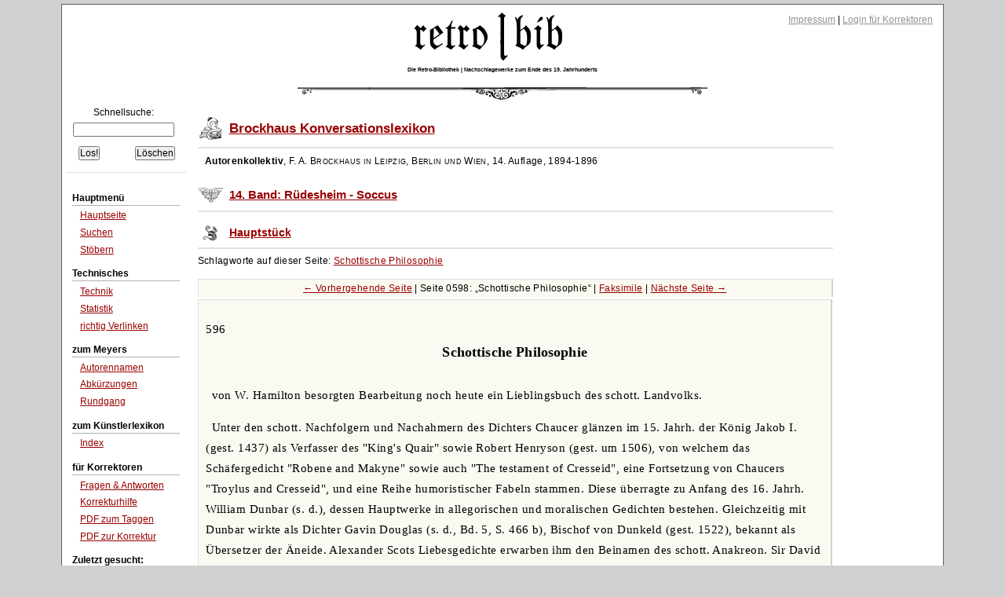

--- FILE ---
content_type: text/html;charset=UTF-8
request_url: https://www.retrobibliothek.de/retrobib/seite.html?id=134294
body_size: 6213
content:














<!DOCTYPE html PUBLIC "-//W3C//DTD XHTML 1.0 Strict//EN" "http://www.w3.org/TR/xhtml1/DTD/xhtml1-strict.dtd">






<html xmlns="http://www.w3.org/1999/xhtml" xml:lang="de" lang="de">

    <head>
        <title>retro|bib - Seite aus Brockhaus Konversationslexikon: Schottische Philosophie</title>

        





<meta http-equiv="Content-type" content="text/html; charset=UTF-8" />
<meta http-equiv="Content-Language" content="de" />
<meta name="robots" content="index,follow" />
<meta name="author" content="Christian Aschoff" />
<meta name="description" content="Retrodigitalisierte Nachschlagewerke um 1900 mit Volltextsuche und Faksimile" />
<meta name="language" content="de" />

    
        <meta name="keywords" content="Schottische Philosophie" />
    
    

<link rel="shortcut icon" type="image/x-icon" href="/retrobib/images/rb.ico" />




<link href="/retrobib/css/retrobib.css" rel="stylesheet" type="text/css" />
<!--[if lte IE 7]>
        <link href="/retrobib/css/patches/retrobib_patch.css" rel="stylesheet" type="text/css" />
<![endif]-->





    <script src="/retrobib/javascripts/prototype.js" type="text/javascript"></script>
    <script src="/retrobib/javascripts/scriptaculous.js?load=effects,controls" type="text/javascript"></script>


    </head>

    <body>
        
        


        

        <div id="page_margins">
            <div id="page">

                

<div id="header">
    <div id="topnav">
        
        <a class="skip" href="#navigation" title="skip link">Skip to the navigation</a><span class="hideme">.</span>
        <a class="skip" href="#content" title="skip link">Skip to the content</a><span class="hideme">.</span>
        
        <span>
            <a href="/retrobib/impressum.html">Impressum</a> |
            
                
                    <a href="/retrobib/login.html">Login für Korrektoren</a>
                
                
            
        </span>
    </div>
    <img src="/retrobib/images/zierrat/logo.png" alt="retro|bib" title="retro|bib" width="226" height="61" />
    <h1 class="small">Die Retro-Bibliothek | Nachschlagewerke zum Ende des 19. Jahrhunderts</h1>
</div>


                


<div id="nav">
    <div id="nav_main"></div>
</div>               



                
                <div id="main">

                    


<div id="col1">
    <div id="col1_content" class="clearfix">
        
        <a id="navigation" name="navigation"></a>

        

<div class="suchfeld">
    <form action="/retrobib/suchtreffer.html" accept-charset="UTF-8">
        <table>
            <caption>Schnellsuche:</caption>
            
                
                
                
                    <tr>
                        <td colspan="2" class="center"><input class="sucheingabe" type="text" name="suchtext" id="suchtext" /></td>
                    </tr>
                    <tr>
                        <td><input type="submit" value="Los!" /></td>
                        <td class="alignright"><input type="reset" value="Löschen" /></td>
                    </tr>
                
            
        </table>
    </form>
</div>


    <div id="autocomplete_choices" class="autocomplete"></div>
    <script type="text/javascript">
        // <![CDATA[
           new Ajax.Autocompleter("suchtext", "autocomplete_choices", "/retrobib/suggest.txt", {});
        // ]]>
    </script>

        

<div class="hauptmenue">
    <ul>
        <li class="hauptmenueheadline">Hauptmenü</li>
        <li><a href="/retrobib/index.html">Hauptseite</a></li>
        <li><a href="/retrobib/suche.html">Suchen</a></li>
        <li class="ohnebottom"><a href="/retrobib/stoebern.html">Stöbern</a></li>

        <li class="hauptmenueheadline">Technisches</li>
        <li><a href="/retrobib/technik.html">Technik</a></li>
        <li><a href="/retrobib/statistik.html">Statistik</a></li>
        <li class="ohnebottom"><a href="/retrobib/verlinken.html">richtig Verlinken</a></li>

        <li class="hauptmenueheadline">zum Meyers</li>
        <li><a href="/retrobib/meyers/autorennamen.html">Autorennamen</a></li>
        <li><a href="/retrobib/meyers/abkuerzungen.html">Abkürzungen</a></li>
        <li class="ohnebottom"><a href="/retrobib/meyers/meyers_fakten_und_zahlen.html">Rundgang</a></li>

        <li class="hauptmenueheadline">zum Künstlerlexikon</li>
        <li class="ohnebottom"><a href="/retrobib/kuenstler/index_kuenstler_AE.html">Index</a></li>

        <li class="hauptmenueheadline">für Korrektoren</li>
        
        <li><a href="/retrobib/korrektur_faq.html">Fragen &amp; Antworten</a></li>
        <li><a href="/retrobib/korrektur_hilfe.html">Korrekturhilfe</a></li>
        <li><a href="/retrobib/downloads/Anleitung_Taggen.pdf">PDF zum Taggen</a></li>
        <li class="ohnebottom"><a href="/retrobib/downloads/Anleitung_MacOsX.pdf">PDF zur Korrektur</a></li>
        
        
            <li class="hauptmenueheadline">Zuletzt gesucht:</li>
            
                <li><a href="/retrobib/suchtreffer.html?suchtext=liebesgelste">liebesgelste</a></li>
            
                <li><a href="/retrobib/suchtreffer.html?suchtext=KÃ¤sten">KÃ¤sten</a></li>
            
                <li><a href="/retrobib/suchtreffer.html?suchtext=ReferendÃƒâ€žÃ‚Â r">ReferendÃƒâ€žÃ‚Â r</a></li>
            
                <li><a href="/retrobib/suchtreffer.html?suchtext=Aull">Aull</a></li>
            
                <li><a href="/retrobib/suchtreffer.html?suchtext=SkabrÃƒÆ’Ã‚Â¶s">SkabrÃƒÆ’Ã‚Â¶s</a></li>
            
                <li><a href="/retrobib/suchtreffer.html?suchtext=kuhalter zhne">kuhalter zhne</a></li>
            
                <li><a href="/retrobib/suchtreffer.html?suchtext=Lavendelblätter">Lavendelblätter</a></li>
            
                <li><a href="/retrobib/suchtreffer.html?suchtext=(ÃœbergÃ¤nge">(ÃœbergÃ¤nge</a></li>
            
                <li><a href="/retrobib/suchtreffer.html?suchtext=BenediktGos">BenediktGos</a></li>
            
                <li><a href="/retrobib/suchtreffer.html?suchtext=baubehõrde">baubehõrde</a></li>
            
        
    </ul>
</div>
 
    </div>
</div>



                    






                    
                    <div id="col3">
                        <div id="col3_content" class="clearfix">
                            
                            <a id="content" name="content"></a>
                            








                            
                            
                                <div class="werk">
                                    <h4><a href="/retrobib/stoebern.html?werkid=100150">Brockhaus Konversationslexikon</a></h4>
                                    
                                    <p class="block">
                                        <em class="author">Autorenkollektiv</em>,
                                        <em class="publisher">F. A. Brockhaus in Leipzig, Berlin und Wien</em>,
                                        <em class="issued">14. Auflage, 1894-1896</em>
                                    </p>
                                    
                                </div>
                            
                            

                            
                            
                                <div class="band">
                                    <h5><a href="/retrobib/stoebern.html?bandid=100184">14. Band: Rüdesheim - Soccus</a></h5>
                                    
                                    
                                    
                                </div>
                            
                            

                            
                            
                                <div class="teil">
                                    <h6><a href="/retrobib/stoebern.html?teilid=133696#a_133696">Hauptstück</a></h6>
                                    
                                    
                                </div>
                            
                            

                            
                            
                                <div class="seite">
                                    
                                    
                                        <p>
                                            Schlagworte auf dieser Seite:
                                            
                                            
                                            <a href="/retrobib/seite.html?id=134294#Schottische Philosophie">Schottische Philosophie</a>
                                        </p>
                                    
                                    
                                    
                                    
                                    
                                    
                                    
                                    
                                    
                                    <p class="pagenavigationtop">
                                        
                                            <a href="/retrobib/seite.html?id=134293">← Vorhergehende Seite</a> |
                                        
                                        Seite 0598: 
                                        
                                            
                                            
                                                <q>Schottische Philosophie</q>
                                            
                                        
                                        
                                            
                                            
                                                
                                                    | <a href="/retrobib/seite.html?id=134294&amp;imageview=true">Faksimile</a>
                                                
                                                
                                            
                                        
                                        
                                        
                                            | <a href="/retrobib/seite.html?id=134295">Nächste Seite →</a>
                                        
                                    </p>
                                </div>
                                

                                
                                
                                    
                                        
                                            
                                                
                                                
                                                    <div class="seiteninhalt floatbox slidebox">
                                                        <p class="seitenzahl">596</p>
<h1 class="seitenkopf">Schottische Philosophie</h1>
<p class="artikel">von W. Hamilton besorgten Bearbeitung noch heute ein Lieblingsbuch des schott. Landvolks.</p>
<p class="artikel">Unter den schott. Nachfolgern und Nachahmern des Dichters Chaucer glänzen im 15. Jahrh. der König Jakob I. (gest. 1437) als Verfasser des &quot;King&apos;s Quair&quot; sowie Robert Henryson (gest. um 1506), von welchem das Schäfergedicht &quot;Robene and Makyne&quot; sowie auch &quot;The testament of Cresseid&quot;, eine Fortsetzung von Chaucers &quot;Troylus and Cresseid&quot;, und eine Reihe humoristischer Fabeln stammen. Diese überragte zu Anfang des 16. Jahrh. William Dunbar (s. d.), dessen Hauptwerke in allegorischen und moralischen Gedichten bestehen. Gleichzeitig mit Dunbar wirkte als Dichter Gavin Douglas (s. d., Bd. 5, S. 466 b), Bischof von Dunkeld (gest. 1522), bekannt als Übersetzer der Äneide. Alexander Scots Liebesgedichte erwarben ihm den Beinamen des schott. Anakreon. Sir David Lyndsay (gest. 1555) schrieb gegen den kath. Klerus gerichtete satir. Gedichte, wie &quot;Kittie&apos;s confession&quot; (1541); in dem satir. Drama &quot;The three estates&quot;, welches 1535 öffentlich aufgeführt wurde, wagte er sogar, König, Adel und Geistlichkeit gleichmäßig zu verspotten (&quot;Poetical works&quot;, hg. von George Chalmers, 3 Bde., Lond. 1806; Ausg. von Small für die Early Text Society, ebd. 1865-71). Aus dem 15. und 16. Jahrh. stammen außerdem viele der heute noch sehr verbreiteten schott. Balladen. Während der ganzen zweiten Hälfte des 16. Jahrh. war das Land von innern Fehden zerrissen, die alle Poesie verscheuchten, und der starre Geist des Calvinismus, der sich mit der Reformation festsetzte, ließ das Drama nicht aufkommen, auf welchem Gebiet die engl. Dichter so große Erfolge errangen. Sir Richard Maitland (gest. 1586) und Alexander Hume (gest. 1609) schrieben nur religiöse und moralische Gedichte, Alexander Montgomerie eine ziemlich schwache Allegorie &quot;The cherrie and the slae&quot; (1597), die sich indes durch Glätte der Diktion und ansprechenden Versbau empfiehlt. Das bedeutendste Prosawerk dieser bewegten Zeit war die &quot;History of the Reformation in Scotland&quot; von John Knox (gest. 1572), dem berühmten schott. Prediger und Reformator. Nachdem Jakob VI., der selbst sich als Dichter versucht hatte, als Jakob I. den engl. Thron bestiegen hatte, hörten die Gebildeten Schottlands, die stets das Lateinische bevorzugt hatten, ganz auf, zu ihren schriftstellerischen Arbeiten sich der heimatlichen Mundart zu bedienen. Arthur Johnstone und einige andere schrieben nach Buchanans (s. d.) Beispiel lat. Verse; Sir Robert Ayton (gest. 1638), William Drummond (gest. 1649) und alle übrigen schott. Dichter des 17. Jahrh. schlossen sich der gleichzeitigen engl. Dichterschule an. Während daher die engl. Sprache immer sorgfältiger bearbeitet wurde, sank das Schottische zu einer lingua rustica herab, der man in der Litteratur keinen Platz mehr gönnte.</p>
<p class="artikel">Erst Allan Ramsay (s. d.) hob die schott. Sprache und Dichtkunst; der originelle Humor, seine malerischen Skizzen, in welchen sich die Sitten und Gebräuche seiner Landsleute abspiegelten, sowie die geschickte Behandlung der schott. Volkssprache brachten eine mächtige Wirkung hervor. Dem Englischen gegenüber, das unterdessen allgemeine Büchersprache geworden war, konnte zwar das Schottische im 18. Jahrh. nur auf eine bescheidene Stelle Anspruch machen. Aber der Anstoß war gegeben, und es fanden sich bald Nachahmer, welche die von Ramsay und seinem Freunde Robert Crawford (gest. 1733) eröffnete Bahn verfolgten. Robert Fergusson (gest. 1774) schrieb Satiren und poet. Schilderungen, die nur von Burns übertroffen wurden, Alexander Roß (gest. 1784) eine Idylle &quot;The fortunate shepherd&quot;. Von großem Einfluß war die Veröffentlichung der &quot;Reliques&quot; von Percy (s. d.), die allgemeines Interesse an den reichen Schätzen schott. Volkspoesie wieder erweckten. David Herd veröffentlichte schon 1769 eine umfangreiche Sammlung &quot;Scottish songs and ballads&quot;. 1771 erschien die herrliche Ballade &quot;Auld Robin Gray&quot;, deren Verfasserin erst ein halbes Jahrhundert später in Lady Anne Barnard, Tochter des Grafen Balcarres (gest. 1825), bekannt wurde. Außerdem versuchten sich mit Glück als Liederdichter John Love (gest. 1798), John Skinner, Verfasser des &quot;Tullochorum&quot; (gest. 1807), Jane Elliot, Susanna Blamire (gest. 1794) und Alicia Cockburn (gest. 1794). Endlich veröffentlichte Robert Burns (s. d.) 1786 seine ersten Dichtungen, die nicht nur in Schottland, sondern auch in England mit Begeisterung aufgenommen wurden. Als Dichter gehört Burns allen Zeiten und allen Nationen an; in seiner Redeweise, seinen Empfindungen und selbst in seinen Vorurteilen aber ist er echter Schotte. Nur durch ihn ward es möglich, daß Walter Scott den schott. Dialekt in seinen Waverley-Romanen anwenden konnte.</p>
<p class="artikel">Auf seine Landsleute übte Burns den belebendsten Einfluß aus, und viele eiferten ihm nach. Am nächsten kamen ihm vielleicht Alexander Wilson (gest. 1813) in dem &quot;Watty and Meg&quot; und John Mayne (gest. 1836) in dem &quot;Siller Gun&quot;, das sich durch eine glückliche Mischung von Laune und Pathos empfiehlt, während der derbe Humor Sir Alexander Boswells oft in Roheit ausartet. Von den Liedern Robert Tannahills (gest. 1810) sind namentlich &quot;The flower o&apos; Dumblane&quot; und &quot;The Braes o&apos; Balquhither&quot; Eigentum des Volks geworden, und Hector Macneill (gest. 1818) stellte in &quot;Scotland&apos;s skaith, or the history o&apos; Will and Jean&quot; das Nationallaster der Unmäßigkeit und seine traurigen Folgen in ergreifenden Zügen dar. Unter allen schott. Dichtern entwickelte James Hogg (s. d.) die glänzendste, wenn auch ungezügelte Phantasie. All an Cunningham (s. d.) und William Motherwell (gest. 1835) bearbeiteten nach dem Vorgange Scotts (&quot;The minstrelsy of the Scottish border&quot;, 3 Bde., 1802) die alten Volkssagen, James Hislop (gest. 1827) feierte die Märtyrer des Covenant und Robert Nicoll (gest. 1837) schrieb didaktische Gedichte. Neuerdings erwarben sich große Popularität die Dichtungen Robert Gilfillans, John Wilsons und William Edmonstoune Aytouns (s. d.), dessen &quot;Lays of the Scottish cavaliers&quot; namentlich ein kräftiges Nationalgefühl atmen. Neben Aytoun ist am bekanntesten geworden Alexander Smith. - Vgl. Bonar, The poets and poetry of Scotland (Lond. 1864); Rogers, The Scottish ministrel (Edinb. 1873); Murray, The ballads and songs of Scotland in view of their influence on the character of the people (Lond. 1874); Roß, Scottish history and literature of the period of the Reformation (Glasgow 1884); J. S.^[John Stuart] Blackie, The language and literature of the Scottish Highlands (Edinb. 1876) und Scottish Song (ebd. 1889).</p>
<p class="artikel"><a id="Schottische Philosophie" name="Schottische Philosophie"></a><em class="schlagwort">Schottische Philosophie</em> oder Schottische Schule, die Lehre einer Anzahl in Schottland geborener und lehrender Philosophen, die sich mit</p>

                                                    </div>
                                                
                                            
                                        
                                    
                                    
                                
                                

                                <div class="seite">
                                    
                                    <p class="pagenavigationbottom">
                                        
                                            <a href="/retrobib/seite.html?id=134293">← Vorhergehende Seite</a> |
                                        
                                        Seite 0598: 
                                        
                                            
                                            
                                                <q>Schottische Philosophie</q>
                                            
                                        
                                        
                                            
                                            
                                                
                                                    | <a href="/retrobib/seite.html?id=134294&amp;imageview=true">Faksimile</a>
                                                
                                                
                                            
                                        
                                        
                                        
                                            | <a href="/retrobib/seite.html?id=134295">Nächste Seite →</a>
                                        
                                    </p>
                                </div>
                            

                        </div>
                        
                        
                        <div id="ie_clearing">&nbsp;</div>
                    </div>
                    

                </div>
                

                


<div id="footer">
  23.01.2026 04:59
| 3555/9
| Layout based on Dirk Jesse's <a href="http://www.yaml.de/">↑ YAML</a> 
| <a href="/retrobib/technik.html#versionen">v3.11.00</a>
| Betreut von 2001-2026 durch <a href="mailto:caschoff@mac.com">Christian Aschoff</a> &amp; 48 Helfer
| <a href="http://validator.w3.org/check?uri=referer">XHTML</a> 
| <a href="http://jigsaw.w3.org/css-validator/check/referer">CSS</a>
</div>



            </div>
        </div>
        
        

    </body>

</html>
